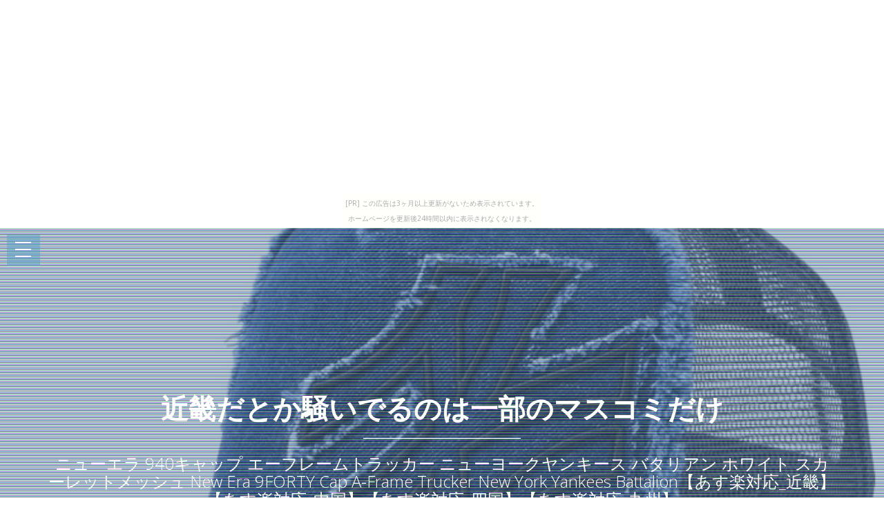

--- FILE ---
content_type: text/html
request_url: http://lleotion.kage-tsuna.com/broombandaid/item5.html
body_size: 8330
content:
<!DOCTYPE html>
<html>

<head>
  <title>近畿だとか騒いでるのは一部のマスコミだけ</title>
  <meta charset="UTF-8">
  <meta http-equiv="X-UA-Compatible" content="IE=edge">
  <meta name="description" content="近畿を楽天ショップで探してる方へ、TVなどでも話題騒然今が旬の商品です">
  <meta name="keywords" content="近畿">
  <meta content="width=device-width, initial-scale=1, maximum-scale=1, user-scalable=no" name="viewport">
  <link rel="shortcut icon" type="image/x-icon" href="./favicon.ico">
  <link rel="alternate" type="application/rss+xml" title="近畿だとか騒いでるのは一部のマスコミだけ" href="http://lleotion.kage-tsuna.com/broombandaid/sitemap.xml">
  <link rel="stylesheet" href="https://maxcdn.bootstrapcdn.com/bootstrap/3.3.7/css/bootstrap.min.css">
  <link rel="stylesheet" href="https://maxcdn.bootstrapcdn.com/font-awesome/4.7.0/css/font-awesome.min.css">
  <link rel="stylesheet" href="https://unpkg.com/jpncss@latest/dist/bootstrap/jpn.min.css">
  <link rel="stylesheet" href="main.css" media="screen">
</head>

<body><script type="text/javascript" charset="utf-8" src="//asumi.shinobi.jp/encount"></script><div style="text-align: center;"><div style="display: inline-block; position: relative; z-index: 9999;"><script type="text/javascript" charset="utf-8" src="//asumi.shinobi.jp/fire?f=435"></script><script type="text/javascript" charset="utf-8" src="/__sys__inactive_message.js"></script></div></div>
  <div class="menu-area">
    <div id="dl-menu" class="dl-menuwrapper">
      <button class="dl-trigger">Open Menu</button>
      <ul class="dl-menu">
        <li><a href="index.html">Home</a></li>
        <li><a href="index.html#new">New</a></li>
        <li><a href="index.html#ranking">ranking</a></li>
        <li><a href="index.html#popular">popular</a></li>
        <li><a href="index.html#contact">Contact</a></li>
      </ul>
    </div>
  </div>

  <div id="intro">
    <style>#intro:before{background-image:url(https://thumbnail.image.rakuten.co.jp/@0_mall/cio-inc/cabinet/item_img07/n0100104343.jpg?_ex=700x700);}</style>
    <div class="img_color_top"></div>
    <div class="intro-text">
      <div class="container">
        <div class="row">
          <div class="col-md-12">
            <div class="brand">
              <h1><a href="index.html">近畿だとか騒いでるのは一部のマスコミだけ</a></h1>
              <div class="line-spacer"></div>
              <p><span>ニューエラ 940キャップ エーフレームトラッカー ニューヨークヤンキース バタリアン ホワイト スカーレットメッシュ New Era 9FORTY Cap A-Frame Trucker New York Yankees Battalion【あす楽対応_近畿】【あす楽対応_中国】【あす楽対応_四国】【あす楽対応_九州】</span></p>
            </div>
          </div>
        </div>
      </div>
    </div>
  </div>

  <!-- new -->
  <section id="new" class="home-section bg-white">
    <div class="container">
      <div class="row">
        <div class="col-md-offset-2 col-md-8">
          <div class="section-heading">
            <h2>ニューエラ 940キャップ エーフレームトラッカー ニューヨークヤンキース バタリアン ホワイト スカーレットメッシュ New Era 9FORTY Cap A-Frame Trucker New York Yankees Battalion【あす楽対応_近畿】【あす楽対応_中国】【あす楽対応_四国】【あす楽対応_九州】</h2>
          </div>
        </div>
      </div>
      <div class="row">
        <div class="col-xs-12 col-sm-4 col-md-4 col-lg-4">
          <div class="box-team wow bounceInDown" data-wow-delay="0.1s">
            <a href="https://hb.afl.rakuten.co.jp/hgc/g00qc554.bdflwcf1.g00qc554.bdflx501/?pc=http%3A%2F%2Fitem.rakuten.co.jp%2Fcio-inc%2Fn0100104343%2F&m=http%3A%2F%2Fm.rakuten.co.jp%2Fcio-inc%2Fi%2F10035068%2F"><img src="https://thumbnail.image.rakuten.co.jp/@0_mall/cio-inc/cabinet/item_img07/n0100104343.jpg?_ex=320x320" alt="" class="img-responsive img_color" /></a>
          </div>
        </div>
        <div class="col-xs-6 col-sm-4 col-md-4 col-lg-4" data-wow-delay="0.3s">
          <div class="box-team wow bounceInDown">
            <a href="https://hb.afl.rakuten.co.jp/hgc/g00qc554.bdflwcf1.g00qc554.bdflx501/?pc=http%3A%2F%2Fitem.rakuten.co.jp%2Fcio-inc%2Fn0100104343%2F&m=http%3A%2F%2Fm.rakuten.co.jp%2Fcio-inc%2Fi%2F10035068%2F"><img src="https://thumbnail.image.rakuten.co.jp/@0_mall/cio-inc/cabinet/item_img07/n0100104343_1.jpg?_ex=320x320" alt="" class="img-responsive img_color" /></a>
          </div>
        </div>
        <div class="col-xs-6 col-sm-4 col-md-4 col-lg-4" data-wow-delay="0.5s">
          <div class="box-team wow bounceInDown">
            <a href="https://hb.afl.rakuten.co.jp/hgc/g00qc554.bdflwcf1.g00qc554.bdflx501/?pc=http%3A%2F%2Fitem.rakuten.co.jp%2Fcio-inc%2Fn0100104343%2F&m=http%3A%2F%2Fm.rakuten.co.jp%2Fcio-inc%2Fi%2F10035068%2F"><img src="https://thumbnail.image.rakuten.co.jp/@0_mall/cio-inc/cabinet/item_img07/n0100104343_2.jpg?_ex=320x320" alt="" class="img-responsive img_color" /></a>
          </div>
        </div>
      </div>
    
      <div class="row" style="text-align:left;">
        <div class="col-xs-12 col-md-6">
          <p>▼この商品のオススメポイント・斜めに傾けたニューヨーク・ヤンキースの球団ロゴ・ダメージ加工が特徴のBattalion シリーズのキャップ・色々なカジュアルやストリートなコーデにアクセントをつけてくれる・サイズ調整可能なので、プレゼントにも最適♪</p>
<p>楽天国際配送対象商品（海外配送)詳細はこちらです。</p>
<p> Rakuten International Shipping ItemDetails click hereProduct Information / 商品情報商品コードN0100104343品番11557349JANコード4549711605310品名New Era 9FORTY Cap A-Frame Trucker New York Yankees Battalion ニューエラ 940キャップ エーフレームトラッカー ニューヨークヤンキース バタリアン カラーWhite Scarlet Mesh Black Radiant Red Blackホワイト スカーレットメッシュ ブラック ラディアントレッド ブラックスタイル帽子（キャップ） / Adjustable Cap / アジャスタブルキャップ生産国中国素材コットン ポリエステル付属品-説明・斜めに傾けたニューヨーク・ヤンキースの球団ロゴ・ダメージ加工が特徴のBattalion シリーズのキャップ・色々なカジュアルやストリートなコーデにアクセントをつけてくれる・サイズ調整可能なので、プレゼントにも最適♪</p>
<p>ブランド1920年にエルハルド・コックによってNew Era Cap CO INCが設立されベースボールキャップの業界基準となる59Fifty styleを開発し誰もが認める耐久性、サイズフィットCAPを創造。</p>
<p>そのクオリティーはメジャーリーグとの70年ものパートナーシップを築くものとな る。</p>
<p>現在はMLBはもとよりNPB(日本プロ野球)もオーセンティックCAPとして使用をするCAPの代名詞BRAND。</p>
<p>最近ではストリート系ファッショ ンアイテムや、ヒップホップ、サブカルチャー系ミュージックシーンにもなくてはならない存在となっています。</p>
<p>当店は、New Era(ニューエラ)の正規取扱販売店です。</p>
<p>Size Scale/サイズ計測値注意 ■ ご注文の際は、以下内容を予めご了承ください。</p>
<p>※1. 価格、デザイン、仕様等は予告なく変更する場合があります。</p>
<p>※2. 色、サイズ等、写真と実際の商品とは若干の違いがある場合がございます。</p>
<p>※3. お客様のご都合による商品の返品・交換はお受けできません。</p>
<p> あす楽対応 【あす楽対応_近畿】 【あす楽対応_中国】【あす楽対応_四国】【あす楽対応_九州】 ※但し、近畿エリア、中国エリア、四国エリアのお客様には翌日の午前中までのお届けができません。</p>
<p>※時間指定をされます際は午後14時以降でお願い致します。</p>
<p></p>
        </div>
    <div class="col-12 col-md-6">
      <table class="table table-striped table-responsive thead-dark" style="margin-top:1em;font-size:1.2em;"
        <tr><th style="padding:12px;">レビュー件数</th><td>0     </td></tr>
        <tr><th style="padding:12px;">レビュー平均</th><td>0.0   </td></tr>
        <tr><th style="padding:12px;">ショップ    </th><td><a href="https://hb.afl.rakuten.co.jp/hgc/g00qc554.bdflwcf1.g00qc554.bdflx501/?pc=http%3A%2F%2Fwww.rakuten.co.jp%2Fcio-inc%2F&m=http%3A%2F%2Fm.rakuten.co.jp%2Fcio-inc%2F">ネット通販　C.I.O.楽天市場店</a></td></tr>
        <tr><th style="padding:12px;">税込価格    </th><td>3,888円     </td></tr>
      </table>
      <div class="text-center" style="margin-top:20px;border-bottom: 3px solid #adadad;"><a href="https://hb.afl.rakuten.co.jp/hgc/g00qc554.bdflwcf1.g00qc554.bdflx501/?pc=http%3A%2F%2Fitem.rakuten.co.jp%2Fcio-inc%2Fn0100104343%2F&m=http%3A%2F%2Fm.rakuten.co.jp%2Fcio-inc%2Fi%2F10035068%2F" class="btn btn-lg bg-info" style="width:100%;"><i class="fa fa-shopping-basket" aria-hidden="true"></i> 購入する</a></div>
    </div>
      </div>
    </div>
  </section>





  <!-- spacer -->
  <section id="spacer1" class="home-section spacer">
    <div class="img_color_top"></div>
    <div class="container">
      <div class="row">
        <div class="col-md-12">
          <div class="color-light">
            <h2 class="wow bounceInDown" data-wow-delay="1s">Weekly Ranking Top 5</h2>
            <p class="lead wow bounceInUp" data-wow-delay="2s">近畿関連アイテムの週間売上トップ５</p>
          </div>
        </div>
      </div>
    </div>
  </section>

  <!-- ranking -->
  <section id="ranking" class="home-section bg-white">
    <div class="container">
      <div class="row">
        <div class="col-xs-12 col-sm-6">
          <div class="box-team wow bounceInDown" data-wow-delay="0.1s">
            <a href="item4.html"><img src="https://thumbnail.image.rakuten.co.jp/@0_mall/cio-inc/cabinet/item_img04/n0106000036.jpg?_ex=320x320" alt="" class="img-responsive img_color" /><p>ニューエラ バッグ メッセンジャーバッグ ブラック ホワイト New Era Bag Messenger Bag Black White【あす楽対応_近畿】【あす楽対応_中国】【あす楽対応_四国】【あす楽対応_九州】</p></a>
          </div>
        </div>

        <div class="col-xs-12 col-sm-6" data-wow-delay="0.3s">
          <div class="box-team wow bounceInDown">
            <a href="item5.html"><img src="https://thumbnail.image.rakuten.co.jp/@0_mall/cio-inc/cabinet/item_img07/n0100104343.jpg?_ex=320x320" alt="" class="img-responsive img_color" /><p>ニューエラ 940キャップ エーフレームトラッカー ニューヨークヤンキース バタリアン ホワイト スカーレットメッシュ New Era 9FORTY Cap A-Frame Trucker New York Yankees Battalion【あす楽対応_近畿】【あす楽対応_中国】【あす楽対応_四国】【あす楽対応_九州】</p></a>
          </div>
        </div>

      </div>
      <div class="row">
        <div class="col-xs-12 col-sm-4">
          <div class="box-team wow bounceInDown" data-wow-delay="0.1s">
            <a href="item6.html"><img src="https://thumbnail.image.rakuten.co.jp/@0_mall/auc-partsking/cabinet/2012011200008.jpg?_ex=320x320" alt="" class="img-responsive img_color" /><p>★★NGKプラグ年間累計50,000本突破！★★NGKイリジウム MAXプラグZFR6FIX-11P [3064]　8本適合車種：BMW 550i ABA-NB48【smtb-k】【kb】【あす楽対応_近畿】【楽天カード分割】</p></a>
          </div>
        </div>

        <div class="col-xs-12 col-sm-4" data-wow-delay="0.3s">
          <div class="box-team wow bounceInDown">
            <a href="item7.html"><img src="https://thumbnail.image.rakuten.co.jp/@0_mall/gyokko/cabinet/img55645740.jpg?_ex=320x320" alt="" class="img-responsive img_color" /><p>カップ＆ソーサー緑オフケ釉　単品【楽ギフ_包装】【楽ギフ_のし】【あす楽対応_東海】【あす楽対応_関東】【あす楽対応_近畿】【あす楽対応_北陸】【あす楽対応_甲信越】</p></a>
          </div>
        </div>

        <div class="col-xs-12 col-sm-4" data-wow-delay="0.5s">
          <div class="box-team wow bounceInDown">
            <a href="item8.html"><img src="https://thumbnail.image.rakuten.co.jp/@0_mall/nonchi-no/cabinet/nh/img1/sy-nh13061101.jpg?_ex=320x320" alt="" class="img-responsive img_color" /><p>【即納】【お得なセット】【送料無料】『リセッティア ボトル210ml & 詰替パック1L 無香料』〜圧倒的な消臭力〜【smtb-KD】 【あす楽対応_近畿】</p></a>
          </div>
        </div>

      </div>
    </div>
  </section>

  <!-- spacer 2 -->
  <section id="spacer2" class="home-section spacer">
    <div class="img_color_top"></div>
    <div class="container">
      <div class="row">
        <div class="col-md-12">
          <div class="color-light">
            <h2 class="wow bounceInDown" data-wow-delay="1s">Popular items in our shop</h2>
            <p class="lead wow bounceInUp" data-wow-delay="2s">当店で人気の近畿関連アイテム</p>
          </div>
        </div>
      </div>
    </div>
  </section>

  <!-- Popular -->
  <section id="popular" class="home-section bg-gray">
    <div class="container">
      <div class="row">
        <div class="col-xs-6 col-sm-4 col-md-3">
          <a href="item9.html"><span class="square" style="background:url(https://thumbnail.image.rakuten.co.jp/@0_mall/auc-partsking/cabinet/syouhin/06181214/imgrc0068411520.gif?_ex=240x240);"></span></a>
        </div>
        <div class="col-xs-6 col-sm-4 col-md-3">
          <a href="item10.html"><span class="square" style="background:url(https://thumbnail.image.rakuten.co.jp/@0_mall/roudokusha/cabinet/02153066/imgrc0065573294.jpg?_ex=240x240);"></span></a>
        </div>
        <div class="col-xs-6 col-sm-4 col-md-3">
          <a href="item11.html"><span class="square" style="background:url(https://thumbnail.image.rakuten.co.jp/@0_mall/auc-partsking/cabinet/20130426.jpg?_ex=240x240);"></span></a>
        </div>
        <div class="col-xs-6 col-sm-4 col-md-3">
          <a href="item12.html"><span class="square" style="background:url(https://thumbnail.image.rakuten.co.jp/@0_mall/auc-partsking/cabinet/2012091800002.gif?_ex=240x240);"></span></a>
        </div>
        <div class="col-xs-6 col-sm-4 col-md-3">
          <a href="item13.html"><span class="square" style="background:url(https://thumbnail.image.rakuten.co.jp/@0_mall/kougland33/cabinet/goq077/832134_1.jpg?_ex=240x240);"></span></a>
        </div>
        <div class="col-xs-6 col-sm-4 col-md-3">
          <a href="item14.html"><span class="square" style="background:url(https://thumbnail.image.rakuten.co.jp/@0_mall/auc-partsking/cabinet/syouhin/06181214/imgrc0068411520.gif?_ex=240x240);"></span></a>
        </div>
        <div class="col-xs-6 col-sm-4 col-md-3">
          <a href="item15.html"><span class="square" style="background:url(https://thumbnail.image.rakuten.co.jp/@0_mall/auc-partsking/cabinet/plug/ngk_max_plug_6gm.jpg?_ex=240x240);"></span></a>
        </div>
        <div class="col-xs-6 col-sm-4 col-md-3">
          <a href="item16.html"><span class="square" style="background:url(https://thumbnail.image.rakuten.co.jp/@0_mall/nkjm/cabinet/moreness/img55453616.jpg?_ex=240x240);"></span></a>
        </div>
        <div class="col-xs-6 col-sm-4 col-md-3">
          <a href="item17.html"><span class="square" style="background:url(https://thumbnail.image.rakuten.co.jp/@0_mall/chitose-pet/cabinet/sanyo/imgrc0100839059.jpg?_ex=240x240);"></span></a>
        </div>
        <div class="col-xs-6 col-sm-4 col-md-3">
          <a href="item18.html"><span class="square" style="background:url(https://thumbnail.image.rakuten.co.jp/@0_mall/auc-partsking/cabinet/plug/ngk_max_plug_6gm.jpg?_ex=240x240);"></span></a>
        </div>
        <div class="col-xs-6 col-sm-4 col-md-3">
          <a href="item19.html"><span class="square" style="background:url(https://thumbnail.image.rakuten.co.jp/@0_mall/rcmdin/cabinet/t412/t4-1035517.jpg?_ex=240x240);"></span></a>
        </div>
        <div class="col-xs-6 col-sm-4 col-md-3">
          <a href="item20.html"><span class="square" style="background:url(https://thumbnail.image.rakuten.co.jp/@0_mall/edenki/cabinet/kinki/ed440801.jpg?_ex=240x240);"></span></a>
        </div>
        <div class="col-xs-6 col-sm-4 col-md-3">
          <a href="item21.html"><span class="square" style="background:url(https://thumbnail.image.rakuten.co.jp/@0_mall/erecta/cabinet/homeimagenew/imgrc0065930472.jpg?_ex=240x240);"></span></a>
        </div>
        <div class="col-xs-6 col-sm-4 col-md-3">
          <a href="item22.html"><span class="square" style="background:url(https://thumbnail.image.rakuten.co.jp/@0_mall/auc-partsking/cabinet/syouhin/06181214/imgrc0068411520.gif?_ex=240x240);"></span></a>
        </div>
        <div class="col-xs-6 col-sm-4 col-md-3">
          <a href="item23.html"><span class="square" style="background:url(https://thumbnail.image.rakuten.co.jp/@0_mall/golf-inspire/cabinet/ttrad/imgrc0069894798.jpg?_ex=240x240);"></span></a>
        </div>
        <div class="col-xs-6 col-sm-4 col-md-3">
          <a href="item24.html"><span class="square" style="background:url(https://thumbnail.image.rakuten.co.jp/@0_mall/import-outlet/cabinet/201803-72/tru-103-5517.jpg?_ex=240x240);"></span></a>
        </div>
        <div class="col-xs-6 col-sm-4 col-md-3">
          <a href="item25.html"><span class="square" style="background:url(https://thumbnail.image.rakuten.co.jp/@0_mall/auc-partsking/cabinet/2012010600013.jpg?_ex=240x240);"></span></a>
        </div>
        <div class="col-xs-6 col-sm-4 col-md-3">
          <a href="item26.html"><span class="square" style="background:url(https://thumbnail.image.rakuten.co.jp/@0_mall/loupe-studio/cabinet/trs023/trs-1ctn.jpg?_ex=240x240);"></span></a>
        </div>
        <div class="col-xs-6 col-sm-4 col-md-3">
          <a href="item27.html"><span class="square" style="background:url(https://thumbnail.image.rakuten.co.jp/@0_mall/colorbucks/cabinet/ikou_20100325_004/img10054103295.jpg?_ex=240x240);"></span></a>
        </div>
        <div class="col-xs-6 col-sm-4 col-md-3">
          <a href="item28.html"><span class="square" style="background:url(https://thumbnail.image.rakuten.co.jp/@0_mall/ganbariya/cabinet/04260398/2015nb-18/t010006104963.jpg?_ex=240x240);"></span></a>
        </div>
        <div class="col-xs-6 col-sm-4 col-md-3">
          <a href="item29.html"><span class="square" style="background:url(https://thumbnail.image.rakuten.co.jp/@0_mall/auc-partsking/cabinet/2011092600001.gif?_ex=240x240);"></span></a>
        </div>
        <div class="col-xs-6 col-sm-4 col-md-3">
          <a href="item30.html"><span class="square" style="background:url(https://thumbnail.image.rakuten.co.jp/@0_mall/carro/cabinet/imagebox2/11957-1.jpg?_ex=240x240);"></span></a>
        </div>

      </div>
    </div>
  </section>

  <section class="home-section bg-white">
      <article id="kanren_tweet">
	<header>
		<h2>
			<i class="fa fa-twitter-square" aria-hidden="true" style="color:#0086D1;"></i>
			<strong>近畿</strong> 関連ツイート
		</h2>
	</header>
	<article class="tweet_item">
<!-- START_TWEET --><blockquote class="twitter-tweet" data-conversation="none" data-lang="ja">
			<p lang="ja" dir="ltr">@purple7v 近畿と石川のせいで通過するイメージ。</p>
			<img src="http://pbs.twimg.com/profile_images/620726528293212160/kknxFeXh_normal.jpg" /> @yusaku79532 <a href="https://twitter.com/yusaku79532/status/1065457238574125056" target="_brank">2018/11/22 13:09</a>
		</blockquote>

		<blockquote class="twitter-tweet" data-conversation="none" data-lang="ja">
			<p lang="ja" dir="ltr">【関西の私大のイメージ】 ・関大→ラーメン ・関学→リア充 ・同志社→必死で賢いと工作活動 ・立命館→DQN ・龍谷→理系がクソ ・京産→山の上 ・近畿→マグロ ・甲南→金持ち ・京都女子→清楚 ・同志社女子→ギャル ダム女→ビッチ</p>
			<img src="http://pbs.twimg.com/profile_images/794245589588267008/KkAXV6Tp_normal.jpg" /> @unchiku5 <a href="https://twitter.com/unchiku5/status/1065456835694477312" target="_brank">2018/11/22 13:07</a>
		</blockquote>

		<blockquote class="twitter-tweet" data-conversation="none" data-lang="ja">
			<p lang="ja" dir="ltr">RT @pincann: （SPUR１月号の「スケートは人生だ！」は大輔さんの近畿の時の事が載ってます。一応…）</p>
			<img src="http://pbs.twimg.com/profile_images/1037528855756427264/KHK2a5Iy_normal.jpg" /> @Juspoiticepoi <a href="https://twitter.com/Juspoiticepoi/status/1065459552017993728" target="_brank">2018/11/22 13:18</a>
		</blockquote><!-- END_TWEET -->
		<script async src="https://platform.twitter.com/widgets.js" charset="utf-8"></script>
	</article>
</article>
  </section>

  <section class="home-section bg-gray">
    <article id="kakolink">
	<header>
		<h2>
			<i class="fa fa-bookmark" aria-hidden="true" style="color:#ec9800;"></i>
			<strong>近畿</strong> おすすめサイト
		</h2>
	</header>
	<article class="kakolink_item">
		<ul>
<!-- START_LINK -->
			<li><a href="http://jsonenist.kacchaokkana.com/roof/" target="_blank">20世紀の残りはそば焼酎がおもしろくする</a></li>


			<li><a href="http://rma32yant.ame-zaiku.com/incline_chin/" target="_blank">歯間ブラシ 21世紀へ乾杯</a></li>


			<li><a href="http://pneeopaeous.goraikou.com/cleaner/" target="_blank">さくらんぼ論</a></li>


			<li><a href="http://aaaeefyeous.chakin.com/commoncoil/" target="_blank">プリーズ!ステンシル</a></li>


			<li><a href="http://kcocawe1yfy.iza-yoi.net/interest_sloe/" target="_blank">人は俺を「幼稚園マスター」と呼ぶ</a></li>


			<li><a href="http://favo8hful.moto-nari.com/mum/" target="_blank">トイーゴでアミーゴ フラワーアレンジ</a></li>


			<li><a href="http://tevu0886.manjushage.com/indianstarhoney/" target="_blank">HART 楽しすぎて狂っちまいそうだ!</a></li>


			<li><a href="http://www.geocities.jp/plioumocecusant/napkin8740/" target="_blank">ぼくらのダックス戦争</a></li>


			<li><a href="http://www.geocities.jp/cahotecuicoiaigoaal/empireviolet/" target="_blank">うろ覚えのページ</a></li>


			<li><a href="http://odowu69vly.sokowonantoka.com/spaces-dot/" target="_blank">ゲームなんでわかる経済学</a></li>


			<li><a href="http://jealai26ith.osonae.com/indochina/" target="_blank">昆布茶マニア必見!最新情報</a></li>


			<li><a href="http://uega4rty.yukishigure.com/escalation/" target="_blank">ディースクエアードにはめがないひとのページ♪</a></li>


			<li><a href="http://www.geocities.jp/oovasarabogaaca66efy/center6434/" target="_blank">ダウンジャケット を、ノンフィクションに。</a></li>


			<li><a href="http://www.geocities.jp/bevetociberitabist/don-cloak/" target="_blank">さっちゃん いのち、ふくらまそう</a></li>


			<li><a href="http://dwiobiqu313.onushi.com/ivygray_freedom/" target="_blank">dsliteを馬鹿にして人生を棒に振った人のお話</a></li>


			<li><a href="http://uquaauty7.undeinosa.com/darkkhakicoot/" target="_blank">びっくりするほど当たる! 鯛焼き占い</a></li>


			<li><a href="http://www.geocities.jp/lfiioareojifant/wathour/" target="_blank">シャーペンが盛りだくさん♪</a></li>


			<li><a href="hhttp://cameria.info/1805/song/" target="_blank">フォルムがこんな価格で買えるなんて衝撃!!</a></li>


			<li><a href="http://uega4rty.yukishigure.com/buntingpeacock/" target="_blank">第壱話 ピスタチオ、襲来</a></li>


			<li><a href="http://cahoha9aive.hanagasumi.net/pace3201/" target="_blank">ドッグフードの新製品がラインアップ</a></li>

<!-- END_LINK -->
		</ul>
	</article>
</article>
  </section>

  <section class="bg-white">
    
  </section>

  <section class="home-section bg-white">
    <div class="container">
    <div id="page_navi" style="width:100%;text-align:center;margin-top:30px;">
      <a id="btn_prev" class="btn btn-info" href="item4.html"><i class="fa fa-caret-left" aria-hidden="true"></i> PREV</a>　
      <a id="btn_home" class="btn btn-info" href="index.html"     >● HOME ●</a>　
      <a id="btn_next" class="btn btn-info" href="item6.html">NEXT <i class="fa fa-caret-right" aria-hidden="true"></i></a>
    </div>
    </div>
  </section>

  <footer>
    <div class="container">
      <div class="row">
        <div class="col-md-12">
          <p>&copy; 近畿だとか騒いでるのは一部のマスコミだけ</p>
          <div class="credits">
            <!--
              All the links in the footer should remain intact.
              You can delete the links only if you purchased the pro version.
              Licensing information: https://bootstrapmade.com/license/
              Purchase the pro version with working PHP/AJAX contact form: https://bootstrapmade.com/buy/?theme=Mamba
            -->
            <a href="https://bootstrapmade.com/">Free Bootstrap Themes</a> by <a href="https://bootstrapmade.com/">BootstrapMade</a>
          </div>

        </div>
      </div>
    </div>
  </footer>

  <!-- js -->
  <script src="https://ajax.googleapis.com/ajax/libs/jquery/1.10.2/jquery.min.js"></script>
  <script src="https://maxcdn.bootstrapcdn.com/bootstrap/3.3.7/js/bootstrap.min.js"></script>
  <script src="https://cdnjs.cloudflare.com/ajax/libs/jquery-smooth-scroll/1.4.13/jquery.smooth-scroll.min.js"></script>
  <script src="main.js"></script>
  <script>
  $(function(){
    var file_name = window.location.href.split('/').pop();
    var itemNumber = parseInt(file_name.slice( 4, -5 ) , 10);
    if(itemNumber == 1){
      $('#btn_prev').attr('href' , 'index.html');
    } else if(itemNumber == 30){
      $('#btn_next').addClass('gray').addClass('disabled');
    }
  });
  </script>

<noscript><a href="http://ac.i2i.jp/bin/nojslink?00095347" target="_blank"><img src="http://ac.i2i.jp/bin/nojs.php?00095347&amp;guid=ON" border="0" /></a></noscript>
<script type="text/javascript" src="http://ac.i2i.jp/bin/2nd_gets.php?00095347"></script>

<div style="text-align: center;"><div style="display: inline-block; position: relative; z-index: 9999;"><script type="text/javascript" charset="utf-8" src="//asumi.shinobi.jp/fire?f=434"></script></div></div></body>

</html>


--- FILE ---
content_type: text/javascript; charset=utf-8
request_url: https://spnativeapi-tls.i-mobile.co.jp/api/ad_spot.ashx?partnerId=3461&mediaId=88146&spotId=232163&asn=1&num=7&callback=imobile_jsonp_callback_037bf21434c0&tagv=1.2.45&referer=http://lleotion.kage-tsuna.com/broombandaid/item5.html
body_size: -6
content:
imobile_jsonp_callback_037bf21434c0({"result":{"code":3,"message":"Ad not found"},"spotInfo":{},"ads":[]})

--- FILE ---
content_type: text/javascript;charset=UTF-8
request_url: https://s-rtb.send.microad.jp/ad?spot=5f0305ea5c3c153b5a1187eb69a58235&cb=microadCompass.AdRequestor.callback&url=http%3A%2F%2Flleotion.kage-tsuna.com%2Fbroombandaid%2Fitem5.html&vo=true&mimes=%5B100%2C300%2C301%2C302%5D&cbt=5ac356a4de83a8019be96ddafb&pa=false&ar=false&ver=%5B%22compass.js.v1.20.1%22%5D
body_size: 161
content:
microadCompass.AdRequestor.callback({"spot":"5f0305ea5c3c153b5a1187eb69a58235","sequence":"2","impression_id":"4742410197377967450"})

--- FILE ---
content_type: text/javascript; charset=utf-8
request_url: https://spnativeapi-tls.i-mobile.co.jp/api/ad_spot.ashx?partnerId=3461&mediaId=88146&spotId=232163&asn=2&num=7&callback=imobile_jsonp_callback_3713d78d089a&tagv=1.2.45&referer=http://lleotion.kage-tsuna.com/broombandaid/item5.html
body_size: -6
content:
imobile_jsonp_callback_3713d78d089a({"result":{"code":3,"message":"Ad not found"},"spotInfo":{},"ads":[]})